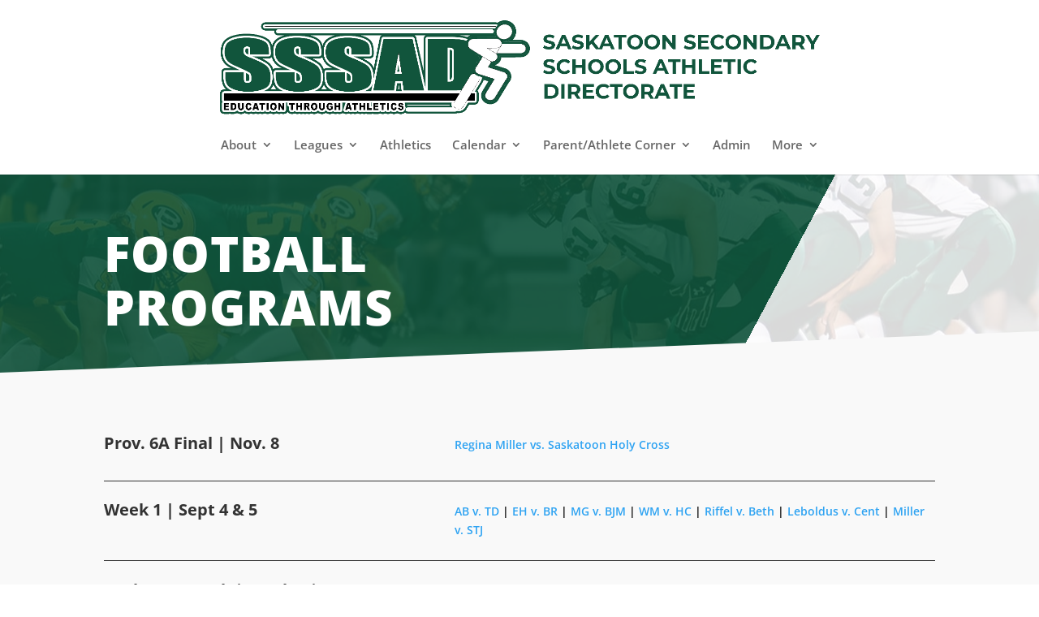

--- FILE ---
content_type: text/css; charset=UTF-8
request_url: https://sssad.net/wp-content/et-cache/1/14/3650/et-core-unified-deferred-3650.min.css?ver=1767464445
body_size: 319
content:
.et_pb_fullwidth_slider_0 .et_pb_slide_description,.et_pb_slider_fullwidth_off.et_pb_fullwidth_slider_0 .et_pb_slide_description{padding-top:179px;padding-bottom:179px}.et_pb_section_3,.et_pb_section_4{border-top-width:10px;border-top-color:#000000}.et_pb_section_3.et_pb_section{padding-top:0px;padding-bottom:0px}.et_pb_section_4.et_pb_section{padding-top:0px;padding-bottom:0px;background-color:#11553c!important}.et_pb_row_11.et_pb_row{padding-bottom:0px!important;margin-right:auto!important;margin-bottom:8px!important;margin-left:auto!important;padding-bottom:0px}.et_pb_text_21.et_pb_text,.et_pb_text_22.et_pb_text,.et_pb_text_23.et_pb_text,.et_pb_text_24.et_pb_text,.et_pb_text_25.et_pb_text{color:#000000!important}.et_pb_text_21{font-weight:600;padding-bottom:0px!important;margin-bottom:6px!important}.et_pb_text_21 h2,.et_pb_text_22 h2,.et_pb_text_23 h2,.et_pb_text_25 h2{font-family:'Poppins',Helvetica,Arial,Lucida,sans-serif;font-weight:600;font-size:35px;color:#000000!important;text-align:center}.et_pb_blurb_0.et_pb_blurb .et_pb_module_header,.et_pb_blurb_0.et_pb_blurb .et_pb_module_header a{font-family:'Montserrat',Helvetica,Arial,Lucida,sans-serif;font-weight:700;font-size:22px;color:#353740!important;line-height:1.4em;text-align:center}.et_pb_blurb_0.et_pb_blurb p{line-height:1.8em}.et_pb_blurb_0.et_pb_blurb{font-family:'Montserrat',Helvetica,Arial,Lucida,sans-serif;font-size:16px;color:#747d88!important;line-height:1.8em;border-width:0px;border-style:solid;border-color:#dddddd;padding-top:0px!important;padding-right:30px!important;padding-bottom:0px!important;padding-left:30px!important;margin-top:-6px!important;margin-bottom:-8px!important}.et_pb_blurb_0 .et_pb_blurb_content{text-align:left}.et_pb_blurb_0 .et-pb-icon{font-size:60px;color:#ffffff;font-family:ETmodules!important;font-weight:400!important}body #page-container .et_pb_section .et_pb_button_0{color:#FFFFFF!important;border-width:1px!important;font-size:15px;font-weight:600!important;background-color:#11553c}body #page-container .et_pb_section .et_pb_button_0:hover{color:#FFFFFF!important;background-image:initial;background-color:rgba(17,85,60,0.9)}body #page-container .et_pb_section .et_pb_button_0,body #page-container .et_pb_section .et_pb_button_0:hover{padding:0.3em 1em!important}body #page-container .et_pb_section .et_pb_button_0:before,body #page-container .et_pb_section .et_pb_button_0:after{display:none!important}.et_pb_button_0{transition:color 300ms ease 0ms,background-color 300ms ease 0ms}.et_pb_button_0,.et_pb_button_0:after{transition:all 300ms ease 0ms}.et_pb_text_22,.et_pb_text_23,.et_pb_text_25{font-weight:600;margin-bottom:13px!important}.et_pb_social_media_follow .et_pb_social_media_follow_network_0.et_pb_social_icon .icon:before,.et_pb_social_media_follow .et_pb_social_media_follow_network_1.et_pb_social_icon .icon:before,.et_pb_social_media_follow .et_pb_social_media_follow_network_2.et_pb_social_icon .icon:before{color:#11553c}.et_pb_text_24,.et_pb_text_26{font-weight:600}.et_pb_text_24 h2,.et_pb_text_26 h2,.et_pb_text_27 h2{font-weight:800;color:#000000!important}.et_pb_text_26.et_pb_text,.et_pb_text_27.et_pb_text{color:#FFFFFF!important}.et_pb_row_12.et_pb_row{padding-top:0px!important;padding-bottom:11px!important;padding-top:0px;padding-bottom:11px}.et_pb_slider .et_pb_slide_0.et_pb_slide .et_pb_slide_description .et_pb_slide_title,.et_pb_slider .et_pb_slide_1.et_pb_slide .et_pb_slide_description .et_pb_slide_title{font-family:'Poppins',Helvetica,Arial,Lucida,sans-serif!important;font-weight:600!important}.et_pb_slider .et_pb_slide_0{background-image:url(https://sssad.net/wp-content/uploads/sites/14/2021/06/fball.jpg)}body #page-container .et_pb_section .et_pb_slider .et_pb_slide_0.et_pb_slide .et_pb_more_button.et_pb_button,body #page-container .et_pb_section .et_pb_slider .et_pb_slide_1.et_pb_slide .et_pb_more_button.et_pb_button{color:#ffffff!important;font-weight:700!important;background-color:#11553c}.et_pb_slider .et_pb_slide_1{background-image:url(https://sssad.net/wp-content/uploads/sites/14/2021/04/sssad2.jpeg)}.et_pb_social_media_follow_network_0 a.icon,.et_pb_social_media_follow_network_1 a.icon,.et_pb_social_media_follow_network_2 a.icon{background-color:#ffffff!important}@media only screen and (max-width:980px){body #page-container .et_pb_section .et_pb_slider .et_pb_slide_0.et_pb_slide .et_pb_more_button.et_pb_button:after,body #page-container .et_pb_section .et_pb_slider .et_pb_slide_1.et_pb_slide .et_pb_more_button.et_pb_button:after{opacity:0}body #page-container .et_pb_section .et_pb_fullwidth_slider_0.et_pb_slider .et_pb_more_button.et_pb_button:after{display:inline-block;opacity:0}body #page-container .et_pb_section .et_pb_fullwidth_slider_0.et_pb_slider .et_pb_more_button.et_pb_button:hover:after{opacity:1}.et_pb_section_3,.et_pb_section_4{border-top-width:10px;border-top-color:#000000}.et_pb_text_21 h2,.et_pb_text_22 h2,.et_pb_text_23 h2,.et_pb_text_25 h2{font-size:35px}}@media only screen and (max-width:767px){body #page-container .et_pb_section .et_pb_slider .et_pb_slide_0.et_pb_slide .et_pb_more_button.et_pb_button:after,body #page-container .et_pb_section .et_pb_slider .et_pb_slide_1.et_pb_slide .et_pb_more_button.et_pb_button:after{opacity:0}body #page-container .et_pb_section .et_pb_fullwidth_slider_0.et_pb_slider .et_pb_more_button.et_pb_button:after{display:inline-block;opacity:0}body #page-container .et_pb_section .et_pb_fullwidth_slider_0.et_pb_slider .et_pb_more_button.et_pb_button:hover:after{opacity:1}.et_pb_section_3,.et_pb_section_4{border-top-width:10px;border-top-color:#000000}.et_pb_text_21 h2,.et_pb_text_22 h2,.et_pb_text_23 h2,.et_pb_text_25 h2{font-size:25px}}